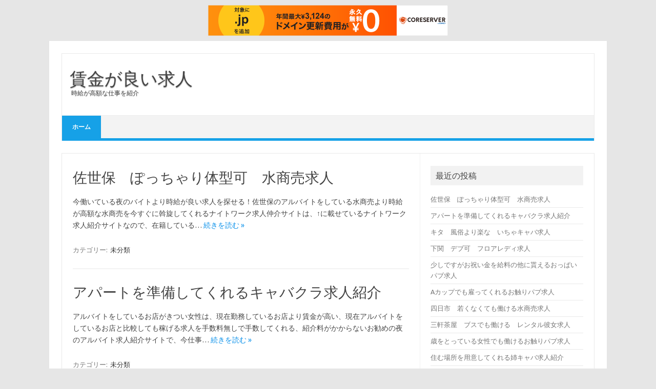

--- FILE ---
content_type: text/html; charset=UTF-8
request_url: http://kanhihud.s502.xrea.com/
body_size: 7942
content:
<!DOCTYPE html>
<!--[if IE 7]>
<html class="ie ie7" lang="ja">
<![endif]-->
<!--[if IE 8]>
<html class="ie ie8" lang="ja">
<![endif]-->
<!--[if !(IE 7) | !(IE 8)  ]><!-->
<html lang="ja">
<!--<![endif]-->
<head>
<meta charset="UTF-8">
<meta name="viewport" content="width=device-width, initial-scale=1">
<link rel="profile" href="http://gmpg.org/xfn/11">
<link rel="pingback" href="http://kanhihud.s502.xrea.com/xmlrpc.php" />
<!--[if lt IE 9]>
<script src="http://kanhihud.s502.xrea.com/wp-content/themes/iconic-one/js/html5.js" type="text/javascript"></script>
<![endif]-->
<title>賃金が良い求人 &#8211; 時給が高額な仕事を紹介</title>
<meta name='robots' content='max-image-preview:large' />
<link rel='dns-prefetch' href='//fonts.googleapis.com' />
<link rel="alternate" type="application/rss+xml" title="賃金が良い求人 &raquo; フィード" href="http://kanhihud.s502.xrea.com/?feed=rss2" />
<link rel="alternate" type="application/rss+xml" title="賃金が良い求人 &raquo; コメントフィード" href="http://kanhihud.s502.xrea.com/?feed=comments-rss2" />
<script type="text/javascript">
/* <![CDATA[ */
window._wpemojiSettings = {"baseUrl":"https:\/\/s.w.org\/images\/core\/emoji\/15.0.3\/72x72\/","ext":".png","svgUrl":"https:\/\/s.w.org\/images\/core\/emoji\/15.0.3\/svg\/","svgExt":".svg","source":{"concatemoji":"http:\/\/kanhihud.s502.xrea.com\/wp-includes\/js\/wp-emoji-release.min.js?ver=6.5.7"}};
/*! This file is auto-generated */
!function(i,n){var o,s,e;function c(e){try{var t={supportTests:e,timestamp:(new Date).valueOf()};sessionStorage.setItem(o,JSON.stringify(t))}catch(e){}}function p(e,t,n){e.clearRect(0,0,e.canvas.width,e.canvas.height),e.fillText(t,0,0);var t=new Uint32Array(e.getImageData(0,0,e.canvas.width,e.canvas.height).data),r=(e.clearRect(0,0,e.canvas.width,e.canvas.height),e.fillText(n,0,0),new Uint32Array(e.getImageData(0,0,e.canvas.width,e.canvas.height).data));return t.every(function(e,t){return e===r[t]})}function u(e,t,n){switch(t){case"flag":return n(e,"\ud83c\udff3\ufe0f\u200d\u26a7\ufe0f","\ud83c\udff3\ufe0f\u200b\u26a7\ufe0f")?!1:!n(e,"\ud83c\uddfa\ud83c\uddf3","\ud83c\uddfa\u200b\ud83c\uddf3")&&!n(e,"\ud83c\udff4\udb40\udc67\udb40\udc62\udb40\udc65\udb40\udc6e\udb40\udc67\udb40\udc7f","\ud83c\udff4\u200b\udb40\udc67\u200b\udb40\udc62\u200b\udb40\udc65\u200b\udb40\udc6e\u200b\udb40\udc67\u200b\udb40\udc7f");case"emoji":return!n(e,"\ud83d\udc26\u200d\u2b1b","\ud83d\udc26\u200b\u2b1b")}return!1}function f(e,t,n){var r="undefined"!=typeof WorkerGlobalScope&&self instanceof WorkerGlobalScope?new OffscreenCanvas(300,150):i.createElement("canvas"),a=r.getContext("2d",{willReadFrequently:!0}),o=(a.textBaseline="top",a.font="600 32px Arial",{});return e.forEach(function(e){o[e]=t(a,e,n)}),o}function t(e){var t=i.createElement("script");t.src=e,t.defer=!0,i.head.appendChild(t)}"undefined"!=typeof Promise&&(o="wpEmojiSettingsSupports",s=["flag","emoji"],n.supports={everything:!0,everythingExceptFlag:!0},e=new Promise(function(e){i.addEventListener("DOMContentLoaded",e,{once:!0})}),new Promise(function(t){var n=function(){try{var e=JSON.parse(sessionStorage.getItem(o));if("object"==typeof e&&"number"==typeof e.timestamp&&(new Date).valueOf()<e.timestamp+604800&&"object"==typeof e.supportTests)return e.supportTests}catch(e){}return null}();if(!n){if("undefined"!=typeof Worker&&"undefined"!=typeof OffscreenCanvas&&"undefined"!=typeof URL&&URL.createObjectURL&&"undefined"!=typeof Blob)try{var e="postMessage("+f.toString()+"("+[JSON.stringify(s),u.toString(),p.toString()].join(",")+"));",r=new Blob([e],{type:"text/javascript"}),a=new Worker(URL.createObjectURL(r),{name:"wpTestEmojiSupports"});return void(a.onmessage=function(e){c(n=e.data),a.terminate(),t(n)})}catch(e){}c(n=f(s,u,p))}t(n)}).then(function(e){for(var t in e)n.supports[t]=e[t],n.supports.everything=n.supports.everything&&n.supports[t],"flag"!==t&&(n.supports.everythingExceptFlag=n.supports.everythingExceptFlag&&n.supports[t]);n.supports.everythingExceptFlag=n.supports.everythingExceptFlag&&!n.supports.flag,n.DOMReady=!1,n.readyCallback=function(){n.DOMReady=!0}}).then(function(){return e}).then(function(){var e;n.supports.everything||(n.readyCallback(),(e=n.source||{}).concatemoji?t(e.concatemoji):e.wpemoji&&e.twemoji&&(t(e.twemoji),t(e.wpemoji)))}))}((window,document),window._wpemojiSettings);
/* ]]> */
</script>
<style id='wp-emoji-styles-inline-css' type='text/css'>

	img.wp-smiley, img.emoji {
		display: inline !important;
		border: none !important;
		box-shadow: none !important;
		height: 1em !important;
		width: 1em !important;
		margin: 0 0.07em !important;
		vertical-align: -0.1em !important;
		background: none !important;
		padding: 0 !important;
	}
</style>
<link rel='stylesheet' id='wp-block-library-css' href='http://kanhihud.s502.xrea.com/wp-includes/css/dist/block-library/style.min.css?ver=6.5.7' type='text/css' media='all' />
<style id='classic-theme-styles-inline-css' type='text/css'>
/*! This file is auto-generated */
.wp-block-button__link{color:#fff;background-color:#32373c;border-radius:9999px;box-shadow:none;text-decoration:none;padding:calc(.667em + 2px) calc(1.333em + 2px);font-size:1.125em}.wp-block-file__button{background:#32373c;color:#fff;text-decoration:none}
</style>
<style id='global-styles-inline-css' type='text/css'>
body{--wp--preset--color--black: #000000;--wp--preset--color--cyan-bluish-gray: #abb8c3;--wp--preset--color--white: #ffffff;--wp--preset--color--pale-pink: #f78da7;--wp--preset--color--vivid-red: #cf2e2e;--wp--preset--color--luminous-vivid-orange: #ff6900;--wp--preset--color--luminous-vivid-amber: #fcb900;--wp--preset--color--light-green-cyan: #7bdcb5;--wp--preset--color--vivid-green-cyan: #00d084;--wp--preset--color--pale-cyan-blue: #8ed1fc;--wp--preset--color--vivid-cyan-blue: #0693e3;--wp--preset--color--vivid-purple: #9b51e0;--wp--preset--gradient--vivid-cyan-blue-to-vivid-purple: linear-gradient(135deg,rgba(6,147,227,1) 0%,rgb(155,81,224) 100%);--wp--preset--gradient--light-green-cyan-to-vivid-green-cyan: linear-gradient(135deg,rgb(122,220,180) 0%,rgb(0,208,130) 100%);--wp--preset--gradient--luminous-vivid-amber-to-luminous-vivid-orange: linear-gradient(135deg,rgba(252,185,0,1) 0%,rgba(255,105,0,1) 100%);--wp--preset--gradient--luminous-vivid-orange-to-vivid-red: linear-gradient(135deg,rgba(255,105,0,1) 0%,rgb(207,46,46) 100%);--wp--preset--gradient--very-light-gray-to-cyan-bluish-gray: linear-gradient(135deg,rgb(238,238,238) 0%,rgb(169,184,195) 100%);--wp--preset--gradient--cool-to-warm-spectrum: linear-gradient(135deg,rgb(74,234,220) 0%,rgb(151,120,209) 20%,rgb(207,42,186) 40%,rgb(238,44,130) 60%,rgb(251,105,98) 80%,rgb(254,248,76) 100%);--wp--preset--gradient--blush-light-purple: linear-gradient(135deg,rgb(255,206,236) 0%,rgb(152,150,240) 100%);--wp--preset--gradient--blush-bordeaux: linear-gradient(135deg,rgb(254,205,165) 0%,rgb(254,45,45) 50%,rgb(107,0,62) 100%);--wp--preset--gradient--luminous-dusk: linear-gradient(135deg,rgb(255,203,112) 0%,rgb(199,81,192) 50%,rgb(65,88,208) 100%);--wp--preset--gradient--pale-ocean: linear-gradient(135deg,rgb(255,245,203) 0%,rgb(182,227,212) 50%,rgb(51,167,181) 100%);--wp--preset--gradient--electric-grass: linear-gradient(135deg,rgb(202,248,128) 0%,rgb(113,206,126) 100%);--wp--preset--gradient--midnight: linear-gradient(135deg,rgb(2,3,129) 0%,rgb(40,116,252) 100%);--wp--preset--font-size--small: 13px;--wp--preset--font-size--medium: 20px;--wp--preset--font-size--large: 36px;--wp--preset--font-size--x-large: 42px;--wp--preset--spacing--20: 0.44rem;--wp--preset--spacing--30: 0.67rem;--wp--preset--spacing--40: 1rem;--wp--preset--spacing--50: 1.5rem;--wp--preset--spacing--60: 2.25rem;--wp--preset--spacing--70: 3.38rem;--wp--preset--spacing--80: 5.06rem;--wp--preset--shadow--natural: 6px 6px 9px rgba(0, 0, 0, 0.2);--wp--preset--shadow--deep: 12px 12px 50px rgba(0, 0, 0, 0.4);--wp--preset--shadow--sharp: 6px 6px 0px rgba(0, 0, 0, 0.2);--wp--preset--shadow--outlined: 6px 6px 0px -3px rgba(255, 255, 255, 1), 6px 6px rgba(0, 0, 0, 1);--wp--preset--shadow--crisp: 6px 6px 0px rgba(0, 0, 0, 1);}:where(.is-layout-flex){gap: 0.5em;}:where(.is-layout-grid){gap: 0.5em;}body .is-layout-flex{display: flex;}body .is-layout-flex{flex-wrap: wrap;align-items: center;}body .is-layout-flex > *{margin: 0;}body .is-layout-grid{display: grid;}body .is-layout-grid > *{margin: 0;}:where(.wp-block-columns.is-layout-flex){gap: 2em;}:where(.wp-block-columns.is-layout-grid){gap: 2em;}:where(.wp-block-post-template.is-layout-flex){gap: 1.25em;}:where(.wp-block-post-template.is-layout-grid){gap: 1.25em;}.has-black-color{color: var(--wp--preset--color--black) !important;}.has-cyan-bluish-gray-color{color: var(--wp--preset--color--cyan-bluish-gray) !important;}.has-white-color{color: var(--wp--preset--color--white) !important;}.has-pale-pink-color{color: var(--wp--preset--color--pale-pink) !important;}.has-vivid-red-color{color: var(--wp--preset--color--vivid-red) !important;}.has-luminous-vivid-orange-color{color: var(--wp--preset--color--luminous-vivid-orange) !important;}.has-luminous-vivid-amber-color{color: var(--wp--preset--color--luminous-vivid-amber) !important;}.has-light-green-cyan-color{color: var(--wp--preset--color--light-green-cyan) !important;}.has-vivid-green-cyan-color{color: var(--wp--preset--color--vivid-green-cyan) !important;}.has-pale-cyan-blue-color{color: var(--wp--preset--color--pale-cyan-blue) !important;}.has-vivid-cyan-blue-color{color: var(--wp--preset--color--vivid-cyan-blue) !important;}.has-vivid-purple-color{color: var(--wp--preset--color--vivid-purple) !important;}.has-black-background-color{background-color: var(--wp--preset--color--black) !important;}.has-cyan-bluish-gray-background-color{background-color: var(--wp--preset--color--cyan-bluish-gray) !important;}.has-white-background-color{background-color: var(--wp--preset--color--white) !important;}.has-pale-pink-background-color{background-color: var(--wp--preset--color--pale-pink) !important;}.has-vivid-red-background-color{background-color: var(--wp--preset--color--vivid-red) !important;}.has-luminous-vivid-orange-background-color{background-color: var(--wp--preset--color--luminous-vivid-orange) !important;}.has-luminous-vivid-amber-background-color{background-color: var(--wp--preset--color--luminous-vivid-amber) !important;}.has-light-green-cyan-background-color{background-color: var(--wp--preset--color--light-green-cyan) !important;}.has-vivid-green-cyan-background-color{background-color: var(--wp--preset--color--vivid-green-cyan) !important;}.has-pale-cyan-blue-background-color{background-color: var(--wp--preset--color--pale-cyan-blue) !important;}.has-vivid-cyan-blue-background-color{background-color: var(--wp--preset--color--vivid-cyan-blue) !important;}.has-vivid-purple-background-color{background-color: var(--wp--preset--color--vivid-purple) !important;}.has-black-border-color{border-color: var(--wp--preset--color--black) !important;}.has-cyan-bluish-gray-border-color{border-color: var(--wp--preset--color--cyan-bluish-gray) !important;}.has-white-border-color{border-color: var(--wp--preset--color--white) !important;}.has-pale-pink-border-color{border-color: var(--wp--preset--color--pale-pink) !important;}.has-vivid-red-border-color{border-color: var(--wp--preset--color--vivid-red) !important;}.has-luminous-vivid-orange-border-color{border-color: var(--wp--preset--color--luminous-vivid-orange) !important;}.has-luminous-vivid-amber-border-color{border-color: var(--wp--preset--color--luminous-vivid-amber) !important;}.has-light-green-cyan-border-color{border-color: var(--wp--preset--color--light-green-cyan) !important;}.has-vivid-green-cyan-border-color{border-color: var(--wp--preset--color--vivid-green-cyan) !important;}.has-pale-cyan-blue-border-color{border-color: var(--wp--preset--color--pale-cyan-blue) !important;}.has-vivid-cyan-blue-border-color{border-color: var(--wp--preset--color--vivid-cyan-blue) !important;}.has-vivid-purple-border-color{border-color: var(--wp--preset--color--vivid-purple) !important;}.has-vivid-cyan-blue-to-vivid-purple-gradient-background{background: var(--wp--preset--gradient--vivid-cyan-blue-to-vivid-purple) !important;}.has-light-green-cyan-to-vivid-green-cyan-gradient-background{background: var(--wp--preset--gradient--light-green-cyan-to-vivid-green-cyan) !important;}.has-luminous-vivid-amber-to-luminous-vivid-orange-gradient-background{background: var(--wp--preset--gradient--luminous-vivid-amber-to-luminous-vivid-orange) !important;}.has-luminous-vivid-orange-to-vivid-red-gradient-background{background: var(--wp--preset--gradient--luminous-vivid-orange-to-vivid-red) !important;}.has-very-light-gray-to-cyan-bluish-gray-gradient-background{background: var(--wp--preset--gradient--very-light-gray-to-cyan-bluish-gray) !important;}.has-cool-to-warm-spectrum-gradient-background{background: var(--wp--preset--gradient--cool-to-warm-spectrum) !important;}.has-blush-light-purple-gradient-background{background: var(--wp--preset--gradient--blush-light-purple) !important;}.has-blush-bordeaux-gradient-background{background: var(--wp--preset--gradient--blush-bordeaux) !important;}.has-luminous-dusk-gradient-background{background: var(--wp--preset--gradient--luminous-dusk) !important;}.has-pale-ocean-gradient-background{background: var(--wp--preset--gradient--pale-ocean) !important;}.has-electric-grass-gradient-background{background: var(--wp--preset--gradient--electric-grass) !important;}.has-midnight-gradient-background{background: var(--wp--preset--gradient--midnight) !important;}.has-small-font-size{font-size: var(--wp--preset--font-size--small) !important;}.has-medium-font-size{font-size: var(--wp--preset--font-size--medium) !important;}.has-large-font-size{font-size: var(--wp--preset--font-size--large) !important;}.has-x-large-font-size{font-size: var(--wp--preset--font-size--x-large) !important;}
.wp-block-navigation a:where(:not(.wp-element-button)){color: inherit;}
:where(.wp-block-post-template.is-layout-flex){gap: 1.25em;}:where(.wp-block-post-template.is-layout-grid){gap: 1.25em;}
:where(.wp-block-columns.is-layout-flex){gap: 2em;}:where(.wp-block-columns.is-layout-grid){gap: 2em;}
.wp-block-pullquote{font-size: 1.5em;line-height: 1.6;}
</style>
<link rel='stylesheet' id='themonic-fonts-css' href='https://fonts.googleapis.com/css?family=Ubuntu%3A400%2C700&#038;subset=latin%2Clatin-ext' type='text/css' media='all' />
<link rel='stylesheet' id='themonic-style-css' href='http://kanhihud.s502.xrea.com/wp-content/themes/iconic-one/style.css?ver=1.7.8' type='text/css' media='all' />
<link rel='stylesheet' id='custom-style-css' href='http://kanhihud.s502.xrea.com/wp-content/themes/iconic-one/custom.css?ver=6.5.7' type='text/css' media='all' />
<!--[if lt IE 9]>
<link rel='stylesheet' id='themonic-ie-css' href='http://kanhihud.s502.xrea.com/wp-content/themes/iconic-one/css/ie.css?ver=20130305' type='text/css' media='all' />
<![endif]-->
<link rel="https://api.w.org/" href="http://kanhihud.s502.xrea.com/index.php?rest_route=/" /><link rel="EditURI" type="application/rsd+xml" title="RSD" href="http://kanhihud.s502.xrea.com/xmlrpc.php?rsd" />
<meta name="generator" content="WordPress 6.5.7" />

<script type="text/javascript" charset="UTF-8" src="//cache1.value-domain.com/xrea_header.js" async="async"></script>
</head>
<body class="home blog custom-font-enabled single-author hfeed">
<div id="page" class="site">
	<header id="masthead" class="site-header" role="banner">
					<div class="io-title-description">
			<a href="http://kanhihud.s502.xrea.com/" title="賃金が良い求人" rel="home">賃金が良い求人</a>
				<br .../> 
								 <a class="site-description">時給が高額な仕事を紹介</a>
						</div>
			
		
		<nav id="site-navigation" class="themonic-nav" role="navigation">
			<a class="assistive-text" href="#main" title="コンテンツへスキップ">コンテンツへスキップ</a>
			<ul id="menu-top" class="nav-menu"><li class="current_page_item"><a href="http://kanhihud.s502.xrea.com/">ホーム</a></li></ul>
		</nav><!-- #site-navigation -->
		<div class="clear"></div>
	</header><!-- #masthead -->

	<div id="main" class="wrapper">
	<div id="primary" class="site-content">
		<div id="content" role="main">
		
										
	<article id="post-5829" class="post-5829 post type-post status-publish format-standard hentry category-uncategorized">
				<header class="entry-header">
						<h2 class="entry-title">
				<a href="http://kanhihud.s502.xrea.com/?p=5829" title="佐世保　ぽっちゃり体型可　水商売求人 へのパーマリンク" rel="bookmark">佐世保　ぽっちゃり体型可　水商売求人</a>
			</h2>
											
		</header><!-- .entry-header -->

							<div class="entry-summary">
				<!-- Ico nic One home page thumbnail with custom excerpt -->
			<div class="excerpt-thumb">
					</div>
			<p>今働いている夜のバイトより時給が良い求人を探せる！佐世保のアルバイトをしている水商売より時給が高額な水商売を今すぐに斡旋してくれるナイトワーク求人仲介サイトは、↑に載せているナイトワーク求人紹介サイトなので、在籍している… <span class="read-more"><a href="http://kanhihud.s502.xrea.com/?p=5829">続きを読む &raquo;</a></span></p>
		</div><!-- .entry-summary -->
			
				
	<footer class="entry-meta">
					<span>カテゴリー: <a href="http://kanhihud.s502.xrea.com/?cat=1" rel="category">未分類</a></span>
								<span></span>
			
           						</footer><!-- .entry-meta -->
	</article><!-- #post -->
							
	<article id="post-5827" class="post-5827 post type-post status-publish format-standard hentry category-uncategorized">
				<header class="entry-header">
						<h2 class="entry-title">
				<a href="http://kanhihud.s502.xrea.com/?p=5827" title="アパートを準備してくれるキャバクラ求人紹介 へのパーマリンク" rel="bookmark">アパートを準備してくれるキャバクラ求人紹介</a>
			</h2>
											
		</header><!-- .entry-header -->

							<div class="entry-summary">
				<!-- Ico nic One home page thumbnail with custom excerpt -->
			<div class="excerpt-thumb">
					</div>
			<p>アルバイトをしているお店がきつい女性は、現在勤務しているお店より賃金が高い、現在アルバイトをしているお店と比較しても稼げる求人を手数料無しで手数してくれる、紹介料がかからないお勧めの夜のアルバイト求人紹介サイトで、今仕事… <span class="read-more"><a href="http://kanhihud.s502.xrea.com/?p=5827">続きを読む &raquo;</a></span></p>
		</div><!-- .entry-summary -->
			
				
	<footer class="entry-meta">
					<span>カテゴリー: <a href="http://kanhihud.s502.xrea.com/?cat=1" rel="category">未分類</a></span>
								<span></span>
			
           						</footer><!-- .entry-meta -->
	</article><!-- #post -->
							
	<article id="post-5825" class="post-5825 post type-post status-publish format-standard hentry category-uncategorized">
				<header class="entry-header">
						<h2 class="entry-title">
				<a href="http://kanhihud.s502.xrea.com/?p=5825" title="キタ　風俗より楽な　いちゃキャバ求人 へのパーマリンク" rel="bookmark">キタ　風俗より楽な　いちゃキャバ求人</a>
			</h2>
											
		</header><!-- .entry-header -->

							<div class="entry-summary">
				<!-- Ico nic One home page thumbnail with custom excerpt -->
			<div class="excerpt-thumb">
					</div>
			<p>風俗の内容は、未経験者が思っているよりとても病むので風俗で病んでいる女性はこちら！多額の借金があるのでお金が早めに欲しくて、朝から晩まで大変だけど頑張ってぽちゃでも働かせてくれるレンタル彼女をしてたけど、風俗を卒業したい… <span class="read-more"><a href="http://kanhihud.s502.xrea.com/?p=5825">続きを読む &raquo;</a></span></p>
		</div><!-- .entry-summary -->
			
				
	<footer class="entry-meta">
					<span>カテゴリー: <a href="http://kanhihud.s502.xrea.com/?cat=1" rel="category">未分類</a></span>
								<span></span>
			
           						</footer><!-- .entry-meta -->
	</article><!-- #post -->
							
	<article id="post-5823" class="post-5823 post type-post status-publish format-standard hentry category-uncategorized">
				<header class="entry-header">
						<h2 class="entry-title">
				<a href="http://kanhihud.s502.xrea.com/?p=5823" title="下関　デブ可　フロアレディ求人 へのパーマリンク" rel="bookmark">下関　デブ可　フロアレディ求人</a>
			</h2>
											
		</header><!-- .entry-header -->

							<div class="entry-summary">
				<!-- Ico nic One home page thumbnail with custom excerpt -->
			<div class="excerpt-thumb">
					</div>
			<p>ブスでも働かせてくれる下関のフロアレディ求人や、下関のブスでも採用してくれる、性格重視のコンカフェ求人を今すぐに斡旋してくれるので、すぐに借金があるのでお金が欲しくて、働いて稼いでみたいと思ってる山口の女性は、こちらに掲… <span class="read-more"><a href="http://kanhihud.s502.xrea.com/?p=5823">続きを読む &raquo;</a></span></p>
		</div><!-- .entry-summary -->
			
				
	<footer class="entry-meta">
					<span>カテゴリー: <a href="http://kanhihud.s502.xrea.com/?cat=1" rel="category">未分類</a></span>
								<span></span>
			
           						</footer><!-- .entry-meta -->
	</article><!-- #post -->
							
	<article id="post-5821" class="post-5821 post type-post status-publish format-standard hentry category-uncategorized">
				<header class="entry-header">
						<h2 class="entry-title">
				<a href="http://kanhihud.s502.xrea.com/?p=5821" title="少しですがお祝い金を給料の他に貰えるおっぱいパブ求人 へのパーマリンク" rel="bookmark">少しですがお祝い金を給料の他に貰えるおっぱいパブ求人</a>
			</h2>
											
		</header><!-- .entry-header -->

							<div class="entry-summary">
				<!-- Ico nic One home page thumbnail with custom excerpt -->
			<div class="excerpt-thumb">
					</div>
			<p>お金を早めに稼がないといけない訳があるから、賃金が良いラウンジをしてるけど、もっと給料が良いアルバイトを探してるなら、登録料が要らない優しい求人仲介サイトで、ニュークラブと違って同伴をしなくても良いブスでも働けるおっぱい… <span class="read-more"><a href="http://kanhihud.s502.xrea.com/?p=5821">続きを読む &raquo;</a></span></p>
		</div><!-- .entry-summary -->
			
				
	<footer class="entry-meta">
					<span>カテゴリー: <a href="http://kanhihud.s502.xrea.com/?cat=1" rel="category">未分類</a></span>
								<span></span>
			
           						</footer><!-- .entry-meta -->
	</article><!-- #post -->
							
	<article id="post-5819" class="post-5819 post type-post status-publish format-standard hentry category-uncategorized">
				<header class="entry-header">
						<h2 class="entry-title">
				<a href="http://kanhihud.s502.xrea.com/?p=5819" title="Aカップでも雇ってくれるお触りパブ求人 へのパーマリンク" rel="bookmark">Aカップでも雇ってくれるお触りパブ求人</a>
			</h2>
											
		</header><!-- .entry-header -->

							<div class="entry-summary">
				<!-- Ico nic One home page thumbnail with custom excerpt -->
			<div class="excerpt-thumb">
					</div>
			<p>借金が沢山あるので賃金が高くていっぱいお金を稼げるラウンジをしてるけど、もっと時給が高いアルバイトを探してるなら、紹介無料の使えるナイトワーク求人紹介サイトで、スナックのように売上ノルマが無い全額日払いで、今すぐお金を稼… <span class="read-more"><a href="http://kanhihud.s502.xrea.com/?p=5819">続きを読む &raquo;</a></span></p>
		</div><!-- .entry-summary -->
			
				
	<footer class="entry-meta">
					<span>カテゴリー: <a href="http://kanhihud.s502.xrea.com/?cat=1" rel="category">未分類</a></span>
								<span></span>
			
           						</footer><!-- .entry-meta -->
	</article><!-- #post -->
							
	<article id="post-5817" class="post-5817 post type-post status-publish format-standard hentry category-uncategorized">
				<header class="entry-header">
						<h2 class="entry-title">
				<a href="http://kanhihud.s502.xrea.com/?p=5817" title="四日市　若くなくても働ける水商売求人 へのパーマリンク" rel="bookmark">四日市　若くなくても働ける水商売求人</a>
			</h2>
											
		</header><!-- .entry-header -->

							<div class="entry-summary">
				<!-- Ico nic One home page thumbnail with custom excerpt -->
			<div class="excerpt-thumb">
					</div>
			<p>アルバイトをしてみて過酷過ぎるなら、１日で辞めても怒られませんから、体験入店で働きませんか？四日市の水商売のアルバイトは、思っているより凄く辛いので、一度試しに体験入店に行ってみて辛いなら、当日に辞めても給料は貰える四日… <span class="read-more"><a href="http://kanhihud.s502.xrea.com/?p=5817">続きを読む &raquo;</a></span></p>
		</div><!-- .entry-summary -->
			
				
	<footer class="entry-meta">
					<span>カテゴリー: <a href="http://kanhihud.s502.xrea.com/?cat=1" rel="category">未分類</a></span>
								<span></span>
			
           						</footer><!-- .entry-meta -->
	</article><!-- #post -->
							
	<article id="post-5815" class="post-5815 post type-post status-publish format-standard hentry category-uncategorized">
				<header class="entry-header">
						<h2 class="entry-title">
				<a href="http://kanhihud.s502.xrea.com/?p=5815" title="三軒茶屋　ブスでも働ける　レンタル彼女求人 へのパーマリンク" rel="bookmark">三軒茶屋　ブスでも働ける　レンタル彼女求人</a>
			</h2>
											
		</header><!-- .entry-header -->

							<div class="entry-summary">
				<!-- Ico nic One home page thumbnail with custom excerpt -->
			<div class="excerpt-thumb">
					</div>
			<p>知人でしたり親に内緒で沢山お金を稼ぎたい女性募集！出来る限り家から遠く離れた生活する場所を準備してくれるレンタル彼女なら、彼氏だったり知人に内緒でアルバイトをして沢山お金を稼ぐ事が可能なので親でしたり彼氏に内緒でレンタル… <span class="read-more"><a href="http://kanhihud.s502.xrea.com/?p=5815">続きを読む &raquo;</a></span></p>
		</div><!-- .entry-summary -->
			
				
	<footer class="entry-meta">
					<span>カテゴリー: <a href="http://kanhihud.s502.xrea.com/?cat=1" rel="category">未分類</a></span>
								<span></span>
			
           						</footer><!-- .entry-meta -->
	</article><!-- #post -->
							
	<article id="post-5813" class="post-5813 post type-post status-publish format-standard hentry category-uncategorized">
				<header class="entry-header">
						<h2 class="entry-title">
				<a href="http://kanhihud.s502.xrea.com/?p=5813" title="歳をとっている女性でも働けるお触りパブ求人 へのパーマリンク" rel="bookmark">歳をとっている女性でも働けるお触りパブ求人</a>
			</h2>
											
		</header><!-- .entry-header -->

							<div class="entry-summary">
				<!-- Ico nic One home page thumbnail with custom excerpt -->
			<div class="excerpt-thumb">
					</div>
			<p>ガールズバーと比べても給料が高い、微乳でも稼げる胸部出して接客をするお触りパブで仕事をして、お金をいっぱい稼ぎたいと考えてる女性は、お客様に跨り上だけ脱いでプレイをする歳をとっている女性でも働けるお触りパブや、体入で入店… <span class="read-more"><a href="http://kanhihud.s502.xrea.com/?p=5813">続きを読む &raquo;</a></span></p>
		</div><!-- .entry-summary -->
			
				
	<footer class="entry-meta">
					<span>カテゴリー: <a href="http://kanhihud.s502.xrea.com/?cat=1" rel="category">未分類</a></span>
								<span></span>
			
           						</footer><!-- .entry-meta -->
	</article><!-- #post -->
							
	<article id="post-5811" class="post-5811 post type-post status-publish format-standard hentry category-uncategorized">
				<header class="entry-header">
						<h2 class="entry-title">
				<a href="http://kanhihud.s502.xrea.com/?p=5811" title="住む場所を用意してくれる姉キャバ求人紹介 へのパーマリンク" rel="bookmark">住む場所を用意してくれる姉キャバ求人紹介</a>
			</h2>
											
		</header><!-- .entry-header -->

							<div class="entry-summary">
				<!-- Ico nic One home page thumbnail with custom excerpt -->
			<div class="excerpt-thumb">
					</div>
			<p>こちらに載せている体験で少額のお祝い金を給料と合わせて支払ってくれる夜の仕事求人仲介サイトは、斡旋無料の優しい求人情報サイトなので、住む場所を用意してくれる姉キャバで働いてお金を沢山稼いでみたい借金がいっぱいあるからお金… <span class="read-more"><a href="http://kanhihud.s502.xrea.com/?p=5811">続きを読む &raquo;</a></span></p>
		</div><!-- .entry-summary -->
			
				
	<footer class="entry-meta">
					<span>カテゴリー: <a href="http://kanhihud.s502.xrea.com/?cat=1" rel="category">未分類</a></span>
								<span></span>
			
           						</footer><!-- .entry-meta -->
	</article><!-- #post -->
			
					<nav id="nav-below" class="navigation" role="navigation">
			<div class="assistive-text">投稿ナビゲーション</div>
			<div class="nav-previous alignleft"><a href="http://kanhihud.s502.xrea.com/?paged=2" ><span class="meta-nav">&larr;</span> 過去の投稿</a></div>
			<div class="nav-next alignright"></div>
		</nav><!-- #nav-below .navigation -->
	
		
		</div><!-- #content -->
	</div><!-- #primary -->


			<div id="secondary" class="widget-area" role="complementary">
			
		<aside id="recent-posts-2" class="widget widget_recent_entries">
		<p class="widget-title">最近の投稿</p>
		<ul>
											<li>
					<a href="http://kanhihud.s502.xrea.com/?p=5829">佐世保　ぽっちゃり体型可　水商売求人</a>
									</li>
											<li>
					<a href="http://kanhihud.s502.xrea.com/?p=5827">アパートを準備してくれるキャバクラ求人紹介</a>
									</li>
											<li>
					<a href="http://kanhihud.s502.xrea.com/?p=5825">キタ　風俗より楽な　いちゃキャバ求人</a>
									</li>
											<li>
					<a href="http://kanhihud.s502.xrea.com/?p=5823">下関　デブ可　フロアレディ求人</a>
									</li>
											<li>
					<a href="http://kanhihud.s502.xrea.com/?p=5821">少しですがお祝い金を給料の他に貰えるおっぱいパブ求人</a>
									</li>
											<li>
					<a href="http://kanhihud.s502.xrea.com/?p=5819">Aカップでも雇ってくれるお触りパブ求人</a>
									</li>
											<li>
					<a href="http://kanhihud.s502.xrea.com/?p=5817">四日市　若くなくても働ける水商売求人</a>
									</li>
											<li>
					<a href="http://kanhihud.s502.xrea.com/?p=5815">三軒茶屋　ブスでも働ける　レンタル彼女求人</a>
									</li>
											<li>
					<a href="http://kanhihud.s502.xrea.com/?p=5813">歳をとっている女性でも働けるお触りパブ求人</a>
									</li>
											<li>
					<a href="http://kanhihud.s502.xrea.com/?p=5811">住む場所を用意してくれる姉キャバ求人紹介</a>
									</li>
											<li>
					<a href="http://kanhihud.s502.xrea.com/?p=5809">蒲田　ハンドサービスのプレイのみのオナクラ求人</a>
									</li>
											<li>
					<a href="http://kanhihud.s502.xrea.com/?p=5807">仕事をした日に給料を日払いで貰えるナイトワーク求人紹介</a>
									</li>
											<li>
					<a href="http://kanhihud.s502.xrea.com/?p=5805">ブスでも採用してくれる、ブスOKのコンカフェ求人紹介</a>
									</li>
											<li>
					<a href="http://kanhihud.s502.xrea.com/?p=5803">徳島　美人じゃなくても働けるお触りパブ求人紹介</a>
									</li>
											<li>
					<a href="http://kanhihud.s502.xrea.com/?p=5801">古河　４０歳以上可　ガールズバー求人</a>
									</li>
											<li>
					<a href="http://kanhihud.s502.xrea.com/?p=5799">住んでいる場所から出来る限り遠いキャバクラ求人紹介</a>
									</li>
											<li>
					<a href="http://kanhihud.s502.xrea.com/?p=5797">加古川　ブスでも時給が高いガールズバー求人</a>
									</li>
											<li>
					<a href="http://kanhihud.s502.xrea.com/?p=5795">おばさんでも働ける戸田の箱ヘル求人紹介</a>
									</li>
											<li>
					<a href="http://kanhihud.s502.xrea.com/?p=5793">水戸　男性のオナニーを見てるだけで稼げるオナクラ求人</a>
									</li>
											<li>
					<a href="http://kanhihud.s502.xrea.com/?p=5791">日払いのデリヘル求人</a>
									</li>
					</ul>

		</aside><aside id="archives-3" class="widget widget_archive"><p class="widget-title">アーカイブ</p>
			<ul>
					<li><a href='http://kanhihud.s502.xrea.com/?m=202601'>2026年1月</a></li>
	<li><a href='http://kanhihud.s502.xrea.com/?m=202512'>2025年12月</a></li>
	<li><a href='http://kanhihud.s502.xrea.com/?m=202511'>2025年11月</a></li>
	<li><a href='http://kanhihud.s502.xrea.com/?m=202510'>2025年10月</a></li>
	<li><a href='http://kanhihud.s502.xrea.com/?m=202509'>2025年9月</a></li>
	<li><a href='http://kanhihud.s502.xrea.com/?m=202508'>2025年8月</a></li>
	<li><a href='http://kanhihud.s502.xrea.com/?m=202507'>2025年7月</a></li>
	<li><a href='http://kanhihud.s502.xrea.com/?m=202506'>2025年6月</a></li>
	<li><a href='http://kanhihud.s502.xrea.com/?m=202505'>2025年5月</a></li>
	<li><a href='http://kanhihud.s502.xrea.com/?m=202504'>2025年4月</a></li>
	<li><a href='http://kanhihud.s502.xrea.com/?m=202503'>2025年3月</a></li>
	<li><a href='http://kanhihud.s502.xrea.com/?m=202502'>2025年2月</a></li>
	<li><a href='http://kanhihud.s502.xrea.com/?m=202501'>2025年1月</a></li>
	<li><a href='http://kanhihud.s502.xrea.com/?m=202412'>2024年12月</a></li>
	<li><a href='http://kanhihud.s502.xrea.com/?m=202411'>2024年11月</a></li>
	<li><a href='http://kanhihud.s502.xrea.com/?m=202410'>2024年10月</a></li>
	<li><a href='http://kanhihud.s502.xrea.com/?m=202409'>2024年9月</a></li>
	<li><a href='http://kanhihud.s502.xrea.com/?m=202408'>2024年8月</a></li>
	<li><a href='http://kanhihud.s502.xrea.com/?m=202407'>2024年7月</a></li>
	<li><a href='http://kanhihud.s502.xrea.com/?m=202406'>2024年6月</a></li>
	<li><a href='http://kanhihud.s502.xrea.com/?m=202405'>2024年5月</a></li>
	<li><a href='http://kanhihud.s502.xrea.com/?m=202404'>2024年4月</a></li>
	<li><a href='http://kanhihud.s502.xrea.com/?m=202403'>2024年3月</a></li>
	<li><a href='http://kanhihud.s502.xrea.com/?m=202402'>2024年2月</a></li>
	<li><a href='http://kanhihud.s502.xrea.com/?m=202401'>2024年1月</a></li>
	<li><a href='http://kanhihud.s502.xrea.com/?m=202312'>2023年12月</a></li>
	<li><a href='http://kanhihud.s502.xrea.com/?m=202311'>2023年11月</a></li>
	<li><a href='http://kanhihud.s502.xrea.com/?m=202310'>2023年10月</a></li>
	<li><a href='http://kanhihud.s502.xrea.com/?m=202309'>2023年9月</a></li>
	<li><a href='http://kanhihud.s502.xrea.com/?m=202308'>2023年8月</a></li>
	<li><a href='http://kanhihud.s502.xrea.com/?m=202307'>2023年7月</a></li>
	<li><a href='http://kanhihud.s502.xrea.com/?m=202306'>2023年6月</a></li>
	<li><a href='http://kanhihud.s502.xrea.com/?m=202305'>2023年5月</a></li>
	<li><a href='http://kanhihud.s502.xrea.com/?m=202304'>2023年4月</a></li>
	<li><a href='http://kanhihud.s502.xrea.com/?m=202303'>2023年3月</a></li>
	<li><a href='http://kanhihud.s502.xrea.com/?m=202302'>2023年2月</a></li>
	<li><a href='http://kanhihud.s502.xrea.com/?m=202301'>2023年1月</a></li>
	<li><a href='http://kanhihud.s502.xrea.com/?m=202212'>2022年12月</a></li>
	<li><a href='http://kanhihud.s502.xrea.com/?m=202211'>2022年11月</a></li>
	<li><a href='http://kanhihud.s502.xrea.com/?m=202210'>2022年10月</a></li>
	<li><a href='http://kanhihud.s502.xrea.com/?m=202209'>2022年9月</a></li>
	<li><a href='http://kanhihud.s502.xrea.com/?m=202208'>2022年8月</a></li>
	<li><a href='http://kanhihud.s502.xrea.com/?m=202207'>2022年7月</a></li>
	<li><a href='http://kanhihud.s502.xrea.com/?m=202206'>2022年6月</a></li>
	<li><a href='http://kanhihud.s502.xrea.com/?m=202205'>2022年5月</a></li>
	<li><a href='http://kanhihud.s502.xrea.com/?m=202204'>2022年4月</a></li>
	<li><a href='http://kanhihud.s502.xrea.com/?m=202203'>2022年3月</a></li>
	<li><a href='http://kanhihud.s502.xrea.com/?m=202202'>2022年2月</a></li>
	<li><a href='http://kanhihud.s502.xrea.com/?m=202201'>2022年1月</a></li>
	<li><a href='http://kanhihud.s502.xrea.com/?m=202112'>2021年12月</a></li>
	<li><a href='http://kanhihud.s502.xrea.com/?m=202111'>2021年11月</a></li>
	<li><a href='http://kanhihud.s502.xrea.com/?m=202110'>2021年10月</a></li>
	<li><a href='http://kanhihud.s502.xrea.com/?m=202109'>2021年9月</a></li>
	<li><a href='http://kanhihud.s502.xrea.com/?m=202108'>2021年8月</a></li>
	<li><a href='http://kanhihud.s502.xrea.com/?m=202107'>2021年7月</a></li>
	<li><a href='http://kanhihud.s502.xrea.com/?m=202106'>2021年6月</a></li>
	<li><a href='http://kanhihud.s502.xrea.com/?m=202105'>2021年5月</a></li>
	<li><a href='http://kanhihud.s502.xrea.com/?m=202104'>2021年4月</a></li>
	<li><a href='http://kanhihud.s502.xrea.com/?m=202103'>2021年3月</a></li>
	<li><a href='http://kanhihud.s502.xrea.com/?m=202102'>2021年2月</a></li>
	<li><a href='http://kanhihud.s502.xrea.com/?m=202101'>2021年1月</a></li>
			</ul>

			</aside>		</div><!-- #secondary -->
		</div><!-- #main .wrapper -->
	<footer id="colophon" role="contentinfo">
		<div class="site-info">
		<div class="footercopy">custom footer text left</div>
		<div class="footercredit">custom footer text right</div>
		<div class="clear"></div>
		</div><!-- .site-info -->
		</footer><!-- #colophon -->
		<div class="site-wordpress">
				<a href="https://themonic.com/iconic-one/">Iconic One</a> Theme | Powered by <a href="https://wordpress.org">Wordpress</a>
				</div><!-- .site-info -->
				<div class="clear"></div>
</div><!-- #page -->

<script type="text/javascript" src="http://kanhihud.s502.xrea.com/wp-content/themes/iconic-one/js/selectnav.js?ver=1.0" id="themonic-mobile-navigation-js"></script>
</body>
</html>